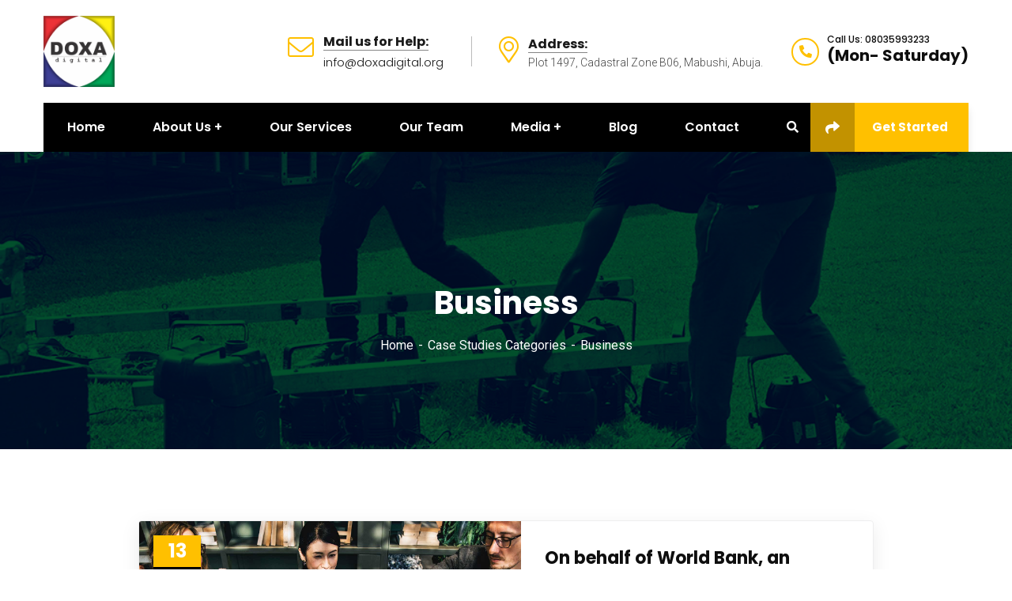

--- FILE ---
content_type: text/css
request_url: https://www.doxadigital.org/wp-content/uploads/elementor/css/post-20.css?ver=1659482890
body_size: 971
content:
.elementor-20 .elementor-element.elementor-element-0ba48a8{padding:0px 70px 0px 70px;}.elementor-20 .elementor-element.elementor-element-cb8eaaa > .elementor-element-populated{margin:0px 0px 0px 0px;--e-column-margin-right:0px;--e-column-margin-left:0px;padding:0px 15px 0px 15px;}.elementor-20 .elementor-element.elementor-element-e62d91d:not(.elementor-motion-effects-element-type-background), .elementor-20 .elementor-element.elementor-element-e62d91d > .elementor-motion-effects-container > .elementor-motion-effects-layer{background-color:#424242;background-image:url("https://demo.casethemes.net/consultio-digital-marketing/wp-content/uploads/2019/10/bg-cta1.jpg");background-position:center center;background-repeat:no-repeat;background-size:cover;}.elementor-20 .elementor-element.elementor-element-e62d91d, .elementor-20 .elementor-element.elementor-element-e62d91d > .elementor-background-overlay{border-radius:8px 8px 8px 8px;}.elementor-20 .elementor-element.elementor-element-e62d91d{box-shadow:0px 8px 0px 0px #FFBF00;transition:background 0.3s, border 0.3s, border-radius 0.3s, box-shadow 0.3s;margin-top:0px;margin-bottom:-134px;padding:70px 0px 35px 0px;z-index:99;}.elementor-20 .elementor-element.elementor-element-e62d91d > .elementor-background-overlay{transition:background 0.3s, border-radius 0.3s, opacity 0.3s;}.elementor-20 .elementor-element.elementor-element-208c497.elementor-column > .elementor-widget-wrap{justify-content:center;}.elementor-20 .elementor-element.elementor-element-4df26c2 .ct-heading{text-align:center;}.elementor-20 .elementor-element.elementor-element-4df26c2 .ct-heading .item--title{color:#FFFFFF;font-family:"Roboto", Sans-serif;font-size:45px;line-height:51px;margin-bottom:0px;}.elementor-20 .elementor-element.elementor-element-4df26c2 .ct-heading .item--title i{color:#FFFFFF;}.elementor-20 .elementor-element.elementor-element-4df26c2 .ct-heading .item--sub-title{margin-bottom:9px;}.elementor-20 .elementor-element.elementor-element-4df26c2 > .elementor-widget-container{margin:0px 0px 24px 0px;}.elementor-20 .elementor-element.elementor-element-4b35436:not(.elementor-motion-effects-element-type-background), .elementor-20 .elementor-element.elementor-element-4b35436 > .elementor-motion-effects-container > .elementor-motion-effects-layer{background-color:#F2F5F7;background-image:url("https://demo.casethemes.net/consultio-digital-marketing/wp-content/uploads/2019/10/bg-footer1.jpg");background-position:center center;background-repeat:no-repeat;background-size:cover;}.elementor-20 .elementor-element.elementor-element-4b35436{transition:background 0.3s, border 0.3s, border-radius 0.3s, box-shadow 0.3s;padding:175px 0px 36px 0px;}.elementor-20 .elementor-element.elementor-element-4b35436 > .elementor-background-overlay{transition:background 0.3s, border-radius 0.3s, opacity 0.3s;}.elementor-20 .elementor-element.elementor-element-1b051d0 .ct-image-single img{max-height:61px;}.elementor-20 .elementor-element.elementor-element-1b051d0 > .elementor-widget-container{margin:0px 0px 18px 0px;}.elementor-20 .elementor-element.elementor-element-324188f1 .ct-text-editor{color:#000000;}.elementor-20 .elementor-element.elementor-element-324188f1{font-family:"Nunito", Sans-serif;font-size:16px;line-height:27px;}.elementor-20 .elementor-element.elementor-element-324188f1 > .elementor-widget-container{margin:0px 0px 28px 0px;}.elementor-20 .elementor-element.elementor-element-4958990 .ct-button-wrapper .btn{padding:0px 18px 0px 18px;border-radius:3px 3px 3px 3px;font-size:15px;line-height:35px;background:#080808 !important;}.elementor-20 .elementor-element.elementor-element-4958990 .ct-button-wrapper .btn.btn-white2 i{color:#080808 !important;}.elementor-20 .elementor-element.elementor-element-4958990 .ct-button-wrapper .btn.btn-third i{color:#080808 !important;}.elementor-20 .elementor-element.elementor-element-4958990 .ct-button-wrapper .btn:hover{background:#FFBF00 !important;color:#000000 !important;}.elementor-20 .elementor-element.elementor-element-4958990 .ct-button-wrapper .btn.btn-white2:hover i{color:#FFBF00 !important;}.elementor-20 .elementor-element.elementor-element-4958990 .ct-button-wrapper .btn.btn-third:hover i{color:#FFBF00 !important;}.elementor-20 .elementor-element.elementor-element-4d62e194 > .elementor-element-populated{margin:0px 5px 0px 0px;--e-column-margin-right:5px;--e-column-margin-left:0px;}.elementor-20 .elementor-element.elementor-element-ec7fe7f .ct-heading .item--title{color:#0E0E0E;font-family:"Roboto", Sans-serif;font-size:24px;margin-bottom:0px;}.elementor-20 .elementor-element.elementor-element-ec7fe7f .ct-heading .item--title i{color:#0E0E0E;}.elementor-20 .elementor-element.elementor-element-ec7fe7f .ct-heading .item--sub-title{margin-bottom:9px;}.elementor-20 .elementor-element.elementor-element-ec7fe7f > .elementor-widget-container{margin:14px 0px 24px 0px;}.elementor-20 .elementor-element.elementor-element-5e573de4 .ct-icon1 a i{color:#676767 !important;}.elementor-20 .elementor-element.elementor-element-5e573de4 .ct-icon1 a:hover i{color:#FFBF00 !important;}.elementor-20 .elementor-element.elementor-element-5e573de4 > .elementor-widget-container{margin:2px 0px 0px 0px;}.elementor-20 .elementor-element.elementor-element-9f425fd .ct-heading .item--title{color:#0E0E0E;font-family:"Roboto", Sans-serif;font-size:24px;margin-bottom:0px;}.elementor-20 .elementor-element.elementor-element-9f425fd .ct-heading .item--title i{color:#0E0E0E;}.elementor-20 .elementor-element.elementor-element-9f425fd .ct-heading .item--sub-title{margin-bottom:9px;}.elementor-20 .elementor-element.elementor-element-9f425fd > .elementor-widget-container{margin:14px 0px 24px 0px;}.elementor-20 .elementor-element.elementor-element-722cda7e .ct-contact-info .ct-contact-icon i{color:#FFBF00;}.elementor-20 .elementor-element.elementor-element-722cda7e .ct-contact-info, .elementor-20 .elementor-element.elementor-element-722cda7e .ct-contact-info1.style2 .ct-contact-content{color:#666666;}.elementor-20 .elementor-element.elementor-element-722cda7e .ct-contact-info{font-family:"Nunito", Sans-serif;}.elementor-20 .elementor-element.elementor-element-722cda7e > .elementor-widget-container{margin:0px 0px 16px 0px;}.elementor-20 .elementor-element.elementor-element-698b742 .ct-heading .item--title{color:#0E0E0E;font-size:14px;font-weight:700;margin-bottom:0px;}.elementor-20 .elementor-element.elementor-element-698b742 .ct-heading .item--title i{color:#0E0E0E;}.elementor-20 .elementor-element.elementor-element-698b742 .ct-heading .item--sub-title{margin-bottom:9px;}.elementor-20 .elementor-element.elementor-element-698b742 > .elementor-widget-container{margin:0px 0px 8px 0px;}.elementor-20 .elementor-element.elementor-element-12558334 .ct-text-editor{color:#666666;}.elementor-20 .elementor-element.elementor-element-12558334{font-family:"Nunito", Sans-serif;font-size:14px;line-height:24px;}.elementor-20 .elementor-element.elementor-element-12558334 > .elementor-widget-container{margin:0px 0px 0px 0px;}.elementor-20 .elementor-element.elementor-element-66f42b8 .ct-heading .item--title{color:#0E0E0E;font-family:"Roboto", Sans-serif;font-size:24px;margin-bottom:0px;}.elementor-20 .elementor-element.elementor-element-66f42b8 .ct-heading .item--title i{color:#0E0E0E;}.elementor-20 .elementor-element.elementor-element-66f42b8 .ct-heading .item--sub-title{margin-bottom:9px;}.elementor-20 .elementor-element.elementor-element-66f42b8 > .elementor-widget-container{margin:14px 0px 24px 0px;}.elementor-20 .elementor-element.elementor-element-3994442 .gallery-item .gallery-caption{text-align:center;}.elementor-20 .elementor-element.elementor-element-66f8378a:not(.elementor-motion-effects-element-type-background), .elementor-20 .elementor-element.elementor-element-66f8378a > .elementor-motion-effects-container > .elementor-motion-effects-layer{background-color:#161616;}.elementor-20 .elementor-element.elementor-element-66f8378a{transition:background 0.3s, border 0.3s, border-radius 0.3s, box-shadow 0.3s;padding:0px 0px 0px 0px;}.elementor-20 .elementor-element.elementor-element-66f8378a > .elementor-background-overlay{transition:background 0.3s, border-radius 0.3s, opacity 0.3s;}.elementor-20 .elementor-element.elementor-element-2198aa8 > .elementor-element-populated{padding:10px 15px 10px 15px;}.elementor-20 .elementor-element.elementor-element-17b407c6 .ct-text-editor{text-align:center;color:#FFFFFF;}.elementor-20 .elementor-element.elementor-element-17b407c6 .ct-text-editor a{color:#FFFFFF;}.elementor-20 .elementor-element.elementor-element-17b407c6 .ct-text-editor a.link-underline{border-color:#FFFFFF;}.elementor-20 .elementor-element.elementor-element-17b407c6 .ct-text-editor a:hover{color:#FFBF00;}.elementor-20 .elementor-element.elementor-element-17b407c6{font-family:"Roboto", Sans-serif;font-size:14px;line-height:24px;}